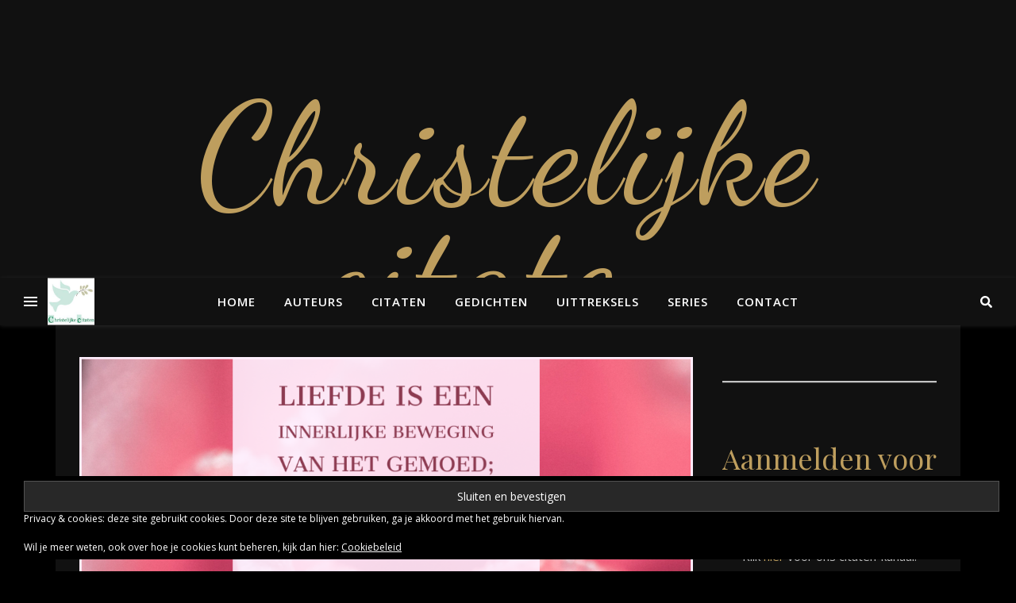

--- FILE ---
content_type: text/html; charset=UTF-8
request_url: https://christelijke-citaten.nl/god-oprecht-liefhebben/
body_size: 16700
content:
<!DOCTYPE html>
<html lang="nl-NL">
<head>
	<meta charset="UTF-8">
	<meta name="viewport" content="width=device-width, initial-scale=1.0, maximum-scale=1.0, user-scalable=no" />

	<title>God oprecht liefhebben &#8211; Christelijke citaten</title>
<meta name='robots' content='max-image-preview:large' />
	<style>img:is([sizes="auto" i], [sizes^="auto," i]) { contain-intrinsic-size: 3000px 1500px }</style>
	<link rel='dns-prefetch' href='//stats.wp.com' />
<link rel='dns-prefetch' href='//fonts.googleapis.com' />
<link rel='dns-prefetch' href='//v0.wordpress.com' />
<link rel="alternate" type="application/rss+xml" title="Christelijke citaten &raquo; feed" href="https://christelijke-citaten.nl/feed/" />
<link rel="alternate" type="application/rss+xml" title="Christelijke citaten &raquo; reacties feed" href="https://christelijke-citaten.nl/comments/feed/" />
<link rel="alternate" type="application/rss+xml" title="Christelijke citaten &raquo; God oprecht liefhebben reacties feed" href="https://christelijke-citaten.nl/god-oprecht-liefhebben/feed/" />
<script type="text/javascript">
/* <![CDATA[ */
window._wpemojiSettings = {"baseUrl":"https:\/\/s.w.org\/images\/core\/emoji\/16.0.1\/72x72\/","ext":".png","svgUrl":"https:\/\/s.w.org\/images\/core\/emoji\/16.0.1\/svg\/","svgExt":".svg","source":{"concatemoji":"https:\/\/christelijke-citaten.nl\/wp-includes\/js\/wp-emoji-release.min.js?ver=6.8.3"}};
/*! This file is auto-generated */
!function(s,n){var o,i,e;function c(e){try{var t={supportTests:e,timestamp:(new Date).valueOf()};sessionStorage.setItem(o,JSON.stringify(t))}catch(e){}}function p(e,t,n){e.clearRect(0,0,e.canvas.width,e.canvas.height),e.fillText(t,0,0);var t=new Uint32Array(e.getImageData(0,0,e.canvas.width,e.canvas.height).data),a=(e.clearRect(0,0,e.canvas.width,e.canvas.height),e.fillText(n,0,0),new Uint32Array(e.getImageData(0,0,e.canvas.width,e.canvas.height).data));return t.every(function(e,t){return e===a[t]})}function u(e,t){e.clearRect(0,0,e.canvas.width,e.canvas.height),e.fillText(t,0,0);for(var n=e.getImageData(16,16,1,1),a=0;a<n.data.length;a++)if(0!==n.data[a])return!1;return!0}function f(e,t,n,a){switch(t){case"flag":return n(e,"\ud83c\udff3\ufe0f\u200d\u26a7\ufe0f","\ud83c\udff3\ufe0f\u200b\u26a7\ufe0f")?!1:!n(e,"\ud83c\udde8\ud83c\uddf6","\ud83c\udde8\u200b\ud83c\uddf6")&&!n(e,"\ud83c\udff4\udb40\udc67\udb40\udc62\udb40\udc65\udb40\udc6e\udb40\udc67\udb40\udc7f","\ud83c\udff4\u200b\udb40\udc67\u200b\udb40\udc62\u200b\udb40\udc65\u200b\udb40\udc6e\u200b\udb40\udc67\u200b\udb40\udc7f");case"emoji":return!a(e,"\ud83e\udedf")}return!1}function g(e,t,n,a){var r="undefined"!=typeof WorkerGlobalScope&&self instanceof WorkerGlobalScope?new OffscreenCanvas(300,150):s.createElement("canvas"),o=r.getContext("2d",{willReadFrequently:!0}),i=(o.textBaseline="top",o.font="600 32px Arial",{});return e.forEach(function(e){i[e]=t(o,e,n,a)}),i}function t(e){var t=s.createElement("script");t.src=e,t.defer=!0,s.head.appendChild(t)}"undefined"!=typeof Promise&&(o="wpEmojiSettingsSupports",i=["flag","emoji"],n.supports={everything:!0,everythingExceptFlag:!0},e=new Promise(function(e){s.addEventListener("DOMContentLoaded",e,{once:!0})}),new Promise(function(t){var n=function(){try{var e=JSON.parse(sessionStorage.getItem(o));if("object"==typeof e&&"number"==typeof e.timestamp&&(new Date).valueOf()<e.timestamp+604800&&"object"==typeof e.supportTests)return e.supportTests}catch(e){}return null}();if(!n){if("undefined"!=typeof Worker&&"undefined"!=typeof OffscreenCanvas&&"undefined"!=typeof URL&&URL.createObjectURL&&"undefined"!=typeof Blob)try{var e="postMessage("+g.toString()+"("+[JSON.stringify(i),f.toString(),p.toString(),u.toString()].join(",")+"));",a=new Blob([e],{type:"text/javascript"}),r=new Worker(URL.createObjectURL(a),{name:"wpTestEmojiSupports"});return void(r.onmessage=function(e){c(n=e.data),r.terminate(),t(n)})}catch(e){}c(n=g(i,f,p,u))}t(n)}).then(function(e){for(var t in e)n.supports[t]=e[t],n.supports.everything=n.supports.everything&&n.supports[t],"flag"!==t&&(n.supports.everythingExceptFlag=n.supports.everythingExceptFlag&&n.supports[t]);n.supports.everythingExceptFlag=n.supports.everythingExceptFlag&&!n.supports.flag,n.DOMReady=!1,n.readyCallback=function(){n.DOMReady=!0}}).then(function(){return e}).then(function(){var e;n.supports.everything||(n.readyCallback(),(e=n.source||{}).concatemoji?t(e.concatemoji):e.wpemoji&&e.twemoji&&(t(e.twemoji),t(e.wpemoji)))}))}((window,document),window._wpemojiSettings);
/* ]]> */
</script>
<style id='wp-emoji-styles-inline-css' type='text/css'>

	img.wp-smiley, img.emoji {
		display: inline !important;
		border: none !important;
		box-shadow: none !important;
		height: 1em !important;
		width: 1em !important;
		margin: 0 0.07em !important;
		vertical-align: -0.1em !important;
		background: none !important;
		padding: 0 !important;
	}
</style>
<link rel='stylesheet' id='wp-block-library-css' href='https://christelijke-citaten.nl/wp-includes/css/dist/block-library/style.min.css?ver=6.8.3' type='text/css' media='all' />
<style id='classic-theme-styles-inline-css' type='text/css'>
/*! This file is auto-generated */
.wp-block-button__link{color:#fff;background-color:#32373c;border-radius:9999px;box-shadow:none;text-decoration:none;padding:calc(.667em + 2px) calc(1.333em + 2px);font-size:1.125em}.wp-block-file__button{background:#32373c;color:#fff;text-decoration:none}
</style>
<link rel='stylesheet' id='mediaelement-css' href='https://christelijke-citaten.nl/wp-includes/js/mediaelement/mediaelementplayer-legacy.min.css?ver=4.2.17' type='text/css' media='all' />
<link rel='stylesheet' id='wp-mediaelement-css' href='https://christelijke-citaten.nl/wp-includes/js/mediaelement/wp-mediaelement.min.css?ver=6.8.3' type='text/css' media='all' />
<style id='jetpack-sharing-buttons-style-inline-css' type='text/css'>
.jetpack-sharing-buttons__services-list{display:flex;flex-direction:row;flex-wrap:wrap;gap:0;list-style-type:none;margin:5px;padding:0}.jetpack-sharing-buttons__services-list.has-small-icon-size{font-size:12px}.jetpack-sharing-buttons__services-list.has-normal-icon-size{font-size:16px}.jetpack-sharing-buttons__services-list.has-large-icon-size{font-size:24px}.jetpack-sharing-buttons__services-list.has-huge-icon-size{font-size:36px}@media print{.jetpack-sharing-buttons__services-list{display:none!important}}.editor-styles-wrapper .wp-block-jetpack-sharing-buttons{gap:0;padding-inline-start:0}ul.jetpack-sharing-buttons__services-list.has-background{padding:1.25em 2.375em}
</style>
<style id='global-styles-inline-css' type='text/css'>
:root{--wp--preset--aspect-ratio--square: 1;--wp--preset--aspect-ratio--4-3: 4/3;--wp--preset--aspect-ratio--3-4: 3/4;--wp--preset--aspect-ratio--3-2: 3/2;--wp--preset--aspect-ratio--2-3: 2/3;--wp--preset--aspect-ratio--16-9: 16/9;--wp--preset--aspect-ratio--9-16: 9/16;--wp--preset--color--black: #000000;--wp--preset--color--cyan-bluish-gray: #abb8c3;--wp--preset--color--white: #ffffff;--wp--preset--color--pale-pink: #f78da7;--wp--preset--color--vivid-red: #cf2e2e;--wp--preset--color--luminous-vivid-orange: #ff6900;--wp--preset--color--luminous-vivid-amber: #fcb900;--wp--preset--color--light-green-cyan: #7bdcb5;--wp--preset--color--vivid-green-cyan: #00d084;--wp--preset--color--pale-cyan-blue: #8ed1fc;--wp--preset--color--vivid-cyan-blue: #0693e3;--wp--preset--color--vivid-purple: #9b51e0;--wp--preset--gradient--vivid-cyan-blue-to-vivid-purple: linear-gradient(135deg,rgba(6,147,227,1) 0%,rgb(155,81,224) 100%);--wp--preset--gradient--light-green-cyan-to-vivid-green-cyan: linear-gradient(135deg,rgb(122,220,180) 0%,rgb(0,208,130) 100%);--wp--preset--gradient--luminous-vivid-amber-to-luminous-vivid-orange: linear-gradient(135deg,rgba(252,185,0,1) 0%,rgba(255,105,0,1) 100%);--wp--preset--gradient--luminous-vivid-orange-to-vivid-red: linear-gradient(135deg,rgba(255,105,0,1) 0%,rgb(207,46,46) 100%);--wp--preset--gradient--very-light-gray-to-cyan-bluish-gray: linear-gradient(135deg,rgb(238,238,238) 0%,rgb(169,184,195) 100%);--wp--preset--gradient--cool-to-warm-spectrum: linear-gradient(135deg,rgb(74,234,220) 0%,rgb(151,120,209) 20%,rgb(207,42,186) 40%,rgb(238,44,130) 60%,rgb(251,105,98) 80%,rgb(254,248,76) 100%);--wp--preset--gradient--blush-light-purple: linear-gradient(135deg,rgb(255,206,236) 0%,rgb(152,150,240) 100%);--wp--preset--gradient--blush-bordeaux: linear-gradient(135deg,rgb(254,205,165) 0%,rgb(254,45,45) 50%,rgb(107,0,62) 100%);--wp--preset--gradient--luminous-dusk: linear-gradient(135deg,rgb(255,203,112) 0%,rgb(199,81,192) 50%,rgb(65,88,208) 100%);--wp--preset--gradient--pale-ocean: linear-gradient(135deg,rgb(255,245,203) 0%,rgb(182,227,212) 50%,rgb(51,167,181) 100%);--wp--preset--gradient--electric-grass: linear-gradient(135deg,rgb(202,248,128) 0%,rgb(113,206,126) 100%);--wp--preset--gradient--midnight: linear-gradient(135deg,rgb(2,3,129) 0%,rgb(40,116,252) 100%);--wp--preset--font-size--small: 13px;--wp--preset--font-size--medium: 20px;--wp--preset--font-size--large: 36px;--wp--preset--font-size--x-large: 42px;--wp--preset--spacing--20: 0.44rem;--wp--preset--spacing--30: 0.67rem;--wp--preset--spacing--40: 1rem;--wp--preset--spacing--50: 1.5rem;--wp--preset--spacing--60: 2.25rem;--wp--preset--spacing--70: 3.38rem;--wp--preset--spacing--80: 5.06rem;--wp--preset--shadow--natural: 6px 6px 9px rgba(0, 0, 0, 0.2);--wp--preset--shadow--deep: 12px 12px 50px rgba(0, 0, 0, 0.4);--wp--preset--shadow--sharp: 6px 6px 0px rgba(0, 0, 0, 0.2);--wp--preset--shadow--outlined: 6px 6px 0px -3px rgba(255, 255, 255, 1), 6px 6px rgba(0, 0, 0, 1);--wp--preset--shadow--crisp: 6px 6px 0px rgba(0, 0, 0, 1);}:where(.is-layout-flex){gap: 0.5em;}:where(.is-layout-grid){gap: 0.5em;}body .is-layout-flex{display: flex;}.is-layout-flex{flex-wrap: wrap;align-items: center;}.is-layout-flex > :is(*, div){margin: 0;}body .is-layout-grid{display: grid;}.is-layout-grid > :is(*, div){margin: 0;}:where(.wp-block-columns.is-layout-flex){gap: 2em;}:where(.wp-block-columns.is-layout-grid){gap: 2em;}:where(.wp-block-post-template.is-layout-flex){gap: 1.25em;}:where(.wp-block-post-template.is-layout-grid){gap: 1.25em;}.has-black-color{color: var(--wp--preset--color--black) !important;}.has-cyan-bluish-gray-color{color: var(--wp--preset--color--cyan-bluish-gray) !important;}.has-white-color{color: var(--wp--preset--color--white) !important;}.has-pale-pink-color{color: var(--wp--preset--color--pale-pink) !important;}.has-vivid-red-color{color: var(--wp--preset--color--vivid-red) !important;}.has-luminous-vivid-orange-color{color: var(--wp--preset--color--luminous-vivid-orange) !important;}.has-luminous-vivid-amber-color{color: var(--wp--preset--color--luminous-vivid-amber) !important;}.has-light-green-cyan-color{color: var(--wp--preset--color--light-green-cyan) !important;}.has-vivid-green-cyan-color{color: var(--wp--preset--color--vivid-green-cyan) !important;}.has-pale-cyan-blue-color{color: var(--wp--preset--color--pale-cyan-blue) !important;}.has-vivid-cyan-blue-color{color: var(--wp--preset--color--vivid-cyan-blue) !important;}.has-vivid-purple-color{color: var(--wp--preset--color--vivid-purple) !important;}.has-black-background-color{background-color: var(--wp--preset--color--black) !important;}.has-cyan-bluish-gray-background-color{background-color: var(--wp--preset--color--cyan-bluish-gray) !important;}.has-white-background-color{background-color: var(--wp--preset--color--white) !important;}.has-pale-pink-background-color{background-color: var(--wp--preset--color--pale-pink) !important;}.has-vivid-red-background-color{background-color: var(--wp--preset--color--vivid-red) !important;}.has-luminous-vivid-orange-background-color{background-color: var(--wp--preset--color--luminous-vivid-orange) !important;}.has-luminous-vivid-amber-background-color{background-color: var(--wp--preset--color--luminous-vivid-amber) !important;}.has-light-green-cyan-background-color{background-color: var(--wp--preset--color--light-green-cyan) !important;}.has-vivid-green-cyan-background-color{background-color: var(--wp--preset--color--vivid-green-cyan) !important;}.has-pale-cyan-blue-background-color{background-color: var(--wp--preset--color--pale-cyan-blue) !important;}.has-vivid-cyan-blue-background-color{background-color: var(--wp--preset--color--vivid-cyan-blue) !important;}.has-vivid-purple-background-color{background-color: var(--wp--preset--color--vivid-purple) !important;}.has-black-border-color{border-color: var(--wp--preset--color--black) !important;}.has-cyan-bluish-gray-border-color{border-color: var(--wp--preset--color--cyan-bluish-gray) !important;}.has-white-border-color{border-color: var(--wp--preset--color--white) !important;}.has-pale-pink-border-color{border-color: var(--wp--preset--color--pale-pink) !important;}.has-vivid-red-border-color{border-color: var(--wp--preset--color--vivid-red) !important;}.has-luminous-vivid-orange-border-color{border-color: var(--wp--preset--color--luminous-vivid-orange) !important;}.has-luminous-vivid-amber-border-color{border-color: var(--wp--preset--color--luminous-vivid-amber) !important;}.has-light-green-cyan-border-color{border-color: var(--wp--preset--color--light-green-cyan) !important;}.has-vivid-green-cyan-border-color{border-color: var(--wp--preset--color--vivid-green-cyan) !important;}.has-pale-cyan-blue-border-color{border-color: var(--wp--preset--color--pale-cyan-blue) !important;}.has-vivid-cyan-blue-border-color{border-color: var(--wp--preset--color--vivid-cyan-blue) !important;}.has-vivid-purple-border-color{border-color: var(--wp--preset--color--vivid-purple) !important;}.has-vivid-cyan-blue-to-vivid-purple-gradient-background{background: var(--wp--preset--gradient--vivid-cyan-blue-to-vivid-purple) !important;}.has-light-green-cyan-to-vivid-green-cyan-gradient-background{background: var(--wp--preset--gradient--light-green-cyan-to-vivid-green-cyan) !important;}.has-luminous-vivid-amber-to-luminous-vivid-orange-gradient-background{background: var(--wp--preset--gradient--luminous-vivid-amber-to-luminous-vivid-orange) !important;}.has-luminous-vivid-orange-to-vivid-red-gradient-background{background: var(--wp--preset--gradient--luminous-vivid-orange-to-vivid-red) !important;}.has-very-light-gray-to-cyan-bluish-gray-gradient-background{background: var(--wp--preset--gradient--very-light-gray-to-cyan-bluish-gray) !important;}.has-cool-to-warm-spectrum-gradient-background{background: var(--wp--preset--gradient--cool-to-warm-spectrum) !important;}.has-blush-light-purple-gradient-background{background: var(--wp--preset--gradient--blush-light-purple) !important;}.has-blush-bordeaux-gradient-background{background: var(--wp--preset--gradient--blush-bordeaux) !important;}.has-luminous-dusk-gradient-background{background: var(--wp--preset--gradient--luminous-dusk) !important;}.has-pale-ocean-gradient-background{background: var(--wp--preset--gradient--pale-ocean) !important;}.has-electric-grass-gradient-background{background: var(--wp--preset--gradient--electric-grass) !important;}.has-midnight-gradient-background{background: var(--wp--preset--gradient--midnight) !important;}.has-small-font-size{font-size: var(--wp--preset--font-size--small) !important;}.has-medium-font-size{font-size: var(--wp--preset--font-size--medium) !important;}.has-large-font-size{font-size: var(--wp--preset--font-size--large) !important;}.has-x-large-font-size{font-size: var(--wp--preset--font-size--x-large) !important;}
:where(.wp-block-post-template.is-layout-flex){gap: 1.25em;}:where(.wp-block-post-template.is-layout-grid){gap: 1.25em;}
:where(.wp-block-columns.is-layout-flex){gap: 2em;}:where(.wp-block-columns.is-layout-grid){gap: 2em;}
:root :where(.wp-block-pullquote){font-size: 1.5em;line-height: 1.6;}
</style>
<link rel='stylesheet' id='ashe-style-css' href='https://christelijke-citaten.nl/wp-content/themes/ashe-pro-premium/style.css?ver=3.5.9' type='text/css' media='all' />
<link rel='stylesheet' id='ashe-responsive-css' href='https://christelijke-citaten.nl/wp-content/themes/ashe-pro-premium/assets/css/responsive.css?ver=3.5.9' type='text/css' media='all' />
<link rel='stylesheet' id='fontello-css' href='https://christelijke-citaten.nl/wp-content/themes/ashe-pro-premium/assets/css/fontello.css?ver=3.5.4' type='text/css' media='all' />
<link rel='stylesheet' id='slick-css' href='https://christelijke-citaten.nl/wp-content/themes/ashe-pro-premium/assets/css/slick.css?ver=6.8.3' type='text/css' media='all' />
<link rel='stylesheet' id='scrollbar-css' href='https://christelijke-citaten.nl/wp-content/themes/ashe-pro-premium/assets/css/perfect-scrollbar.css?ver=6.8.3' type='text/css' media='all' />
<link rel='stylesheet' id='ashe_enqueue_Dancing_Script-css' href='https://fonts.googleapis.com/css?family=Dancing+Script%3A100%2C200%2C300%2C400%2C500%2C600%2C700%2C800%2C900&#038;ver=1.0.0' type='text/css' media='all' />
<link rel='stylesheet' id='ashe_enqueue_Open_Sans-css' href='https://fonts.googleapis.com/css?family=Open+Sans%3A100%2C200%2C300%2C400%2C500%2C600%2C700%2C800%2C900&#038;ver=1.0.0' type='text/css' media='all' />
<link rel='stylesheet' id='ashe_enqueue_Playfair_Display-css' href='https://fonts.googleapis.com/css?family=Playfair+Display%3A100%2C200%2C300%2C400%2C500%2C600%2C700%2C800%2C900&#038;ver=1.0.0' type='text/css' media='all' />
<link rel='stylesheet' id='sharedaddy-css' href='https://christelijke-citaten.nl/wp-content/plugins/jetpack/modules/sharedaddy/sharing.css?ver=15.2' type='text/css' media='all' />
<link rel='stylesheet' id='social-logos-css' href='https://christelijke-citaten.nl/wp-content/plugins/jetpack/_inc/social-logos/social-logos.min.css?ver=15.2' type='text/css' media='all' />
<script type="text/javascript" src="https://christelijke-citaten.nl/wp-includes/js/jquery/jquery.min.js?ver=3.7.1" id="jquery-core-js"></script>
<script type="text/javascript" src="https://christelijke-citaten.nl/wp-includes/js/jquery/jquery-migrate.min.js?ver=3.4.1" id="jquery-migrate-js"></script>
<link rel="https://api.w.org/" href="https://christelijke-citaten.nl/wp-json/" /><link rel="alternate" title="JSON" type="application/json" href="https://christelijke-citaten.nl/wp-json/wp/v2/posts/10562" /><link rel="EditURI" type="application/rsd+xml" title="RSD" href="https://christelijke-citaten.nl/xmlrpc.php?rsd" />
<meta name="generator" content="WordPress 6.8.3" />
<link rel="canonical" href="https://christelijke-citaten.nl/god-oprecht-liefhebben/" />
<link rel='shortlink' href='https://wp.me/p8lIwl-2Km' />
<link rel="alternate" title="oEmbed (JSON)" type="application/json+oembed" href="https://christelijke-citaten.nl/wp-json/oembed/1.0/embed?url=https%3A%2F%2Fchristelijke-citaten.nl%2Fgod-oprecht-liefhebben%2F" />
<link rel="alternate" title="oEmbed (XML)" type="text/xml+oembed" href="https://christelijke-citaten.nl/wp-json/oembed/1.0/embed?url=https%3A%2F%2Fchristelijke-citaten.nl%2Fgod-oprecht-liefhebben%2F&#038;format=xml" />
	<style>img#wpstats{display:none}</style>
		<meta property="og:image" content="https://christelijke-citaten.nl/wp-content/uploads/2021/01/38A17F23-8376-4BF3-8D3E-341FE7E07E63-700x700.png"/><meta property="og:image:width" content="700"/><meta property="og:image:height" content="700"/><meta property="og:title" content="God oprecht liefhebben"/><meta property="og:description" content="Liefde is een innerlijke beweging van het gemoed; wie God oprecht liefheeft, geeft Hem eerst zijn hart. Petrus Wittewrongel (1609 &#8211; 1662)" /><meta property="og:url" content="https://christelijke-citaten.nl/god-oprecht-liefhebben/"/><meta property="og:type" content="website"><meta property="og:locale" content="nl_nl" /><meta property="og:site_name" content="Christelijke citaten"/><style id="ashe_dynamic_css">#top-bar,#top-menu .sub-menu {background-color: #000000;}#top-bar a {color: #ffffff;}#top-menu .sub-menu,#top-menu .sub-menu a {border-color: rgba(255,255,255, 0.05);}#top-bar a:hover,#top-bar li.current-menu-item > a,#top-bar li.current-menu-ancestor > a,#top-bar .sub-menu li.current-menu-item > a,#top-bar .sub-menu li.current-menu-ancestor> a {color: #be9e5e;}.header-logo a,.site-description {color: #be9e5e;}.entry-header {background-color: #111111;}#main-nav,#main-menu .sub-menu,#main-nav #s {background-color: #111111;}#main-nav a,#main-nav .svg-inline--fa,#main-nav #s,.instagram-title h2 {color: #ffffff;}.main-nav-sidebar span,.mobile-menu-btn span {background-color: #ffffff;}#main-nav {box-shadow: 0px 1px 5px rgba(255,255,255, 0.1);}#main-menu .sub-menu,#main-menu .sub-menu a {border-color: rgba(255,255,255, 0.05);}#main-nav #s::-webkit-input-placeholder { /* Chrome/Opera/Safari */color: rgba(255,255,255, 0.7);}#main-nav #s::-moz-placeholder { /* Firefox 19+ */color: rgba(255,255,255, 0.7);}#main-nav #s:-ms-input-placeholder { /* IE 10+ */color: rgba(255,255,255, 0.7);}#main-nav #s:-moz-placeholder { /* Firefox 18- */color: rgba(255,255,255, 0.7);}#main-nav a:hover,#main-nav .svg-inline--fa:hover,#main-nav li.current-menu-item > a,#main-nav li.current-menu-ancestor > a,#main-nav .sub-menu li.current-menu-item > a,#main-nav .sub-menu li.current-menu-ancestor> a {color: #be9e5e;}.main-nav-sidebar:hover span,.mobile-menu-btn:hover span {background-color: #be9e5e;}/* Background */.sidebar-alt,.main-content,.featured-slider-area,#featured-links,.page-content select,.page-content input,.page-content textarea {background-color: #111111;}.page-content #featured-links h6,.instagram-title h2 {background-color: rgba(17,17,17, 0.85);}.ashe_promo_box_widget h6 {background-color: #111111;}.ashe_promo_box_widget .promo-box:after{border-color: #111111;}/* Text */.page-content,.page-content select,.page-content input,.page-content textarea,.page-content .post-author a,.page-content .ashe-widget a,.page-content .comment-author,.page-content #featured-links h6,.ashe_promo_box_widget h6 {color: #c4c4c4;}/* Title */.page-content h1,.page-content h2,.page-content h3,.page-content h4,.page-content h5,.page-content h6,.page-content .post-title a,.page-content .author-description h4 a,.page-content .related-posts h4 a,.page-content .blog-pagination .previous-page a,.page-content .blog-pagination .next-page a,blockquote,.page-content .post-share a {color: #be9e5e;}.sidebar-alt-close-btn span {background-color: #be9e5e;}.page-content .post-title a:hover {color: rgba(190,158,94, 0.75);}/* Meta */.page-content .post-date,.page-content .post-comments,.page-content .meta-sep,.page-content .post-author,.page-content [data-layout*="list"] .post-author a,.page-content .related-post-date,.page-content .comment-meta a,.page-content .author-share a,.page-content .post-tags a,.page-content .tagcloud a,.widget_categories li,.widget_archive li,.ashe-subscribe-text p,.rpwwt-post-author,.rpwwt-post-categories,.rpwwt-post-date,.rpwwt-post-comments-number {color: #9e9e9e;}.page-content input::-webkit-input-placeholder { /* Chrome/Opera/Safari */color: #9e9e9e;}.page-content input::-moz-placeholder { /* Firefox 19+ */color: #9e9e9e;}.page-content input:-ms-input-placeholder { /* IE 10+ */color: #9e9e9e;}.page-content input:-moz-placeholder { /* Firefox 18- */color: #9e9e9e;}/* Accent */.page-content a,.post-categories,#page-wrap .ashe-widget.widget_text a,#page-wrap .ashe-widget.ashe_author_widget a {color: #be9e5e;}/* Disable TMP.page-content .elementor a,.page-content .elementor a:hover {color: inherit;}*/.ps-container > .ps-scrollbar-y-rail > .ps-scrollbar-y {background: #be9e5e;}.page-content a:hover {color: rgba(190,158,94, 0.8);}blockquote {border-color: #be9e5e;}.slide-caption {color: #ffffff;background: #be9e5e;}/* Selection */::-moz-selection {color: #ffffff;background: #be9e5e;}::selection {color: #ffffff;background: #be9e5e;}.page-content .wprm-rating-star svg polygon {stroke: #be9e5e;}.page-content .wprm-rating-star-full svg polygon,.page-content .wprm-comment-rating svg path,.page-content .comment-form-wprm-rating svg path{fill: #be9e5e;}/* Border */.page-content .post-footer,[data-layout*="list"] .blog-grid > li,.page-content .author-description,.page-content .related-posts,.page-content .entry-comments,.page-content .ashe-widget li,.page-content #wp-calendar,.page-content #wp-calendar caption,.page-content #wp-calendar tbody td,.page-content .widget_nav_menu li a,.page-content .widget_pages li a,.page-content .tagcloud a,.page-content select,.page-content input,.page-content textarea,.widget-title h2:before,.widget-title h2:after,.post-tags a,.gallery-caption,.wp-caption-text,table tr,table th,table td,pre,.page-content .wprm-recipe-instruction {border-color: #383838;}.page-content .wprm-recipe {box-shadow: 0 0 3px 1px #383838;}hr {background-color: #383838;}.wprm-recipe-details-container,.wprm-recipe-notes-container p {background-color: rgba(56,56,56, 0.4);}/* Buttons */.widget_search .svg-fa-wrap,.widget_search #searchsubmit,.single-navigation i,.page-content input.submit,.page-content .blog-pagination.numeric a,.page-content .blog-pagination.load-more a,.page-content .mc4wp-form-fields input[type="submit"],.page-content .widget_wysija input[type="submit"],.page-content .post-password-form input[type="submit"],.page-content .wpcf7 [type="submit"],.page-content .wprm-recipe-print,.page-content .wprm-jump-to-recipe-shortcode,.page-content .wprm-print-recipe-shortcode {color: #c4c4c4;background-color: #333333;}.single-navigation i:hover,.page-content input.submit:hover,.ashe-boxed-style .page-content input.submit:hover,.page-content .blog-pagination.numeric a:hover,.ashe-boxed-style .page-content .blog-pagination.numeric a:hover,.page-content .blog-pagination.numeric span,.page-content .blog-pagination.load-more a:hover,.ashe-boxed-style .page-content .blog-pagination.load-more a:hover,.page-content .mc4wp-form-fields input[type="submit"]:hover,.page-content .widget_wysija input[type="submit"]:hover,.page-content .post-password-form input[type="submit"]:hover,.page-content .wpcf7 [type="submit"]:hover,.page-content .wprm-recipe-print:hover,.page-content .wprm-jump-to-recipe-shortcode:hover,.page-content .wprm-print-recipe-shortcode:hover {color: #ffffff;background-color: #be9e5e;}/* Image Overlay */.image-overlay,#infscr-loading,.page-content h4.image-overlay,.image-overlay a,.post-slider .prev-arrow,.post-slider .next-arrow,.header-slider-prev-arrow,.header-slider-next-arrow,.page-content .image-overlay a,#featured-slider .slick-arrow,#featured-slider .slider-dots,.header-slider-dots {color: #ffffff;}.image-overlay,#infscr-loading,.page-content h4.image-overlay {background-color: rgba(0,0,0, 0.3);}/* Background */#page-footer,#page-footer select,#page-footer input,#page-footer textarea {background-color: #111111;}/* Text */#page-footer,#page-footer a,#page-footer select,#page-footer input,#page-footer textarea {color: #c4c4c4;}/* Title */#page-footer h1,#page-footer h2,#page-footer h3,#page-footer h4,#page-footer h5,#page-footer h6 {color: #ffffff;}/* Accent */#page-footer a:hover {color: #be9e5e;}/* Border */#page-footer a,#page-footer .ashe-widget li,#page-footer #wp-calendar,#page-footer #wp-calendar caption,#page-footer #wp-calendar th,#page-footer #wp-calendar td,#page-footer .widget_nav_menu li a,#page-footer select,#page-footer input,#page-footer textarea,#page-footer .widget-title h2:before,#page-footer .widget-title h2:after,.footer-widgets,.category-description {border-color: #383838;}#page-footer hr {background-color: #383838;}.ashe-preloader-wrap {background-color: #333333;}@media screen and ( max-width: 768px ) {.mini-logo a {max-width: 60px !important;} }@media screen and ( max-width: 768px ) {.featured-slider-area {display: none;}}@media screen and ( max-width: 768px ) {#featured-links {display: none;}}@media screen and ( max-width: 640px ) {.related-posts {display: none;}}.header-logo a {font-family: 'Dancing Script';font-size: 180px;line-height: 150px;letter-spacing: 5px;font-weight: 400;}.site-description {font-family: 'Dancing Script';}.header-logo .site-description {font-size: 19px;}#top-menu li a {font-family: 'Open Sans';font-size: 13px;line-height: 50px;letter-spacing: 0.8px;font-weight: 600;}.top-bar-socials a {font-size: 13px;line-height: 50px;}#top-bar .mobile-menu-btn {line-height: 50px;}#top-menu .sub-menu > li > a {font-size: 11px;line-height: 3.7;letter-spacing: 0.8px;}@media screen and ( max-width: 979px ) {.top-bar-socials {float: none !important;}.top-bar-socials a {line-height: 40px !important;}}#main-menu li a,.mobile-menu-btn a {font-family: 'Open Sans';font-size: 15px;line-height: 60px;letter-spacing: 1px;font-weight: 600;}#mobile-menu li {font-family: 'Open Sans';font-size: 15px;line-height: 3.4;letter-spacing: 1px;font-weight: 600;}.main-nav-search,#main-nav #s,.dark-mode-switcher,.main-nav-socials-trigger {font-size: 15px;line-height: 60px;}#main-nav #s {line-height: 61px;}#main-menu li.menu-item-has-children>a:after {font-size: 15px;}#main-nav {min-height:60px;}.main-nav-sidebar,.mini-logo {height:60px;}#main-menu .sub-menu > li > a,#mobile-menu .sub-menu > li {font-size: 12px;line-height: 3.8;letter-spacing: 0.8px;}.mobile-menu-btn {font-size: 18px;line-height: 60px;}.main-nav-socials a {font-size: 14px;line-height: 60px;}#top-menu li a,#main-menu li a,#mobile-menu li,.mobile-menu-btn a {text-transform: uppercase;}.post-meta,#wp-calendar thead th,#wp-calendar caption,h1,h2,h3,h4,h5,h6,blockquote p,#reply-title,#reply-title a {font-family: 'Playfair Display';}/* font size 40px */h1 {font-size: 40px;}/* font size 36px */h2 {font-size: 36px;}/* font size 30px */h3 {font-size: 30px;}/* font size 24px */h4 {font-size: 24px;}/* font size 22px */h5,.page-content .wprm-recipe-name,.page-content .wprm-recipe-header {font-size: 22px;}/* font size 20px */h6 {font-size: 20px;}/* font size 19px */blockquote p {font-size: 19px;}/* font size 18px */.related-posts h4 a {font-size: 18px;}/* font size 16px */.author-description h4,.category-description h4,#reply-title,#reply-title a,.comment-title,.widget-title h2,.ashe_author_widget h3 {font-size: 16px;}.post-title,.page-title {line-height: 44px;}/* letter spacing 0.5px */.slider-title,.post-title,.page-title,.related-posts h4 a {letter-spacing: 0.5px;}/* letter spacing 1.5px */.widget-title h2,.author-description h4,.category-description h4,.comment-title,#reply-title,#reply-title a,.ashe_author_widget h3 {letter-spacing: 1.5px;}/* letter spacing 2px */.related-posts h3 {letter-spacing: 2px;}/* font weight */h1,h2,h3,h4,h5,h6 {font-weight: 400;}h1,h2,h3,h4,h5,h6 {font-style: normal;}h1,h2,h3,h4,h5,h6 {text-transform: none;}body,.page-404 h2,#featured-links h6,.ashe_promo_box_widget h6,.comment-author,.related-posts h3,.instagram-title h2,input,textarea,select,.no-result-found h1,.ashe-subscribe-text h4,.widget_wysija_cont .updated,.widget_wysija_cont .error,.widget_wysija_cont .xdetailed-errors {font-family: 'Open Sans';}body,.page-404 h2,.no-result-found h1 {font-weight: 400;}body,.comment-author {font-size: 15px;}body p,.post-content,.post-content li,.comment-text li {line-height: 25px;}/* letter spacing 0 */body p,.post-content,.comment-author,.widget_recent_comments li,.widget_meta li,.widget_recent_comments li,.widget_pages > ul > li,.widget_archive li,.widget_categories > ul > li,.widget_recent_entries ul li,.widget_nav_menu li,.related-post-date,.post-media .image-overlay a,.post-meta,.rpwwt-post-title {letter-spacing: 0px;}/* letter spacing 0.5 + */.post-author,.post-media .image-overlay span,blockquote p {letter-spacing: 0.5px;}/* letter spacing 1 + */#main-nav #searchform input,#featured-links h6,.ashe_promo_box_widget h6,.instagram-title h2,.ashe-subscribe-text h4,.page-404 p,#wp-calendar caption {letter-spacing: 1px;}/* letter spacing 2 + */.comments-area #submit,.tagcloud a,.mc4wp-form-fields input[type='submit'],.widget_wysija input[type='submit'],.slider-read-more a,.post-categories a,.read-more a,.no-result-found h1,.blog-pagination a,.blog-pagination span {letter-spacing: 2px;}/* font size 18px */.post-media .image-overlay p,.post-media .image-overlay a {font-size: 18px;}/* font size 16px */.ashe_social_widget .social-icons a {font-size: 16px;}/* font size 14px */.post-author,.post-share,.related-posts h3,input,textarea,select,.comment-reply-link,.wp-caption-text,.author-share a,#featured-links h6,.ashe_promo_box_widget h6,#wp-calendar,.instagram-title h2 {font-size: 14px;}/* font size 13px */.slider-categories,.slider-read-more a,.read-more a,.blog-pagination a,.blog-pagination span,.footer-socials a,.rpwwt-post-author,.rpwwt-post-categories,.rpwwt-post-date,.rpwwt-post-comments-number,.copyright-info,.footer-menu-container {font-size: 13px;}/* font size 12px */.post-categories a,.post-tags a,.widget_recent_entries ul li span,#wp-calendar caption,#wp-calendar tfoot #prev a,#wp-calendar tfoot #next a {font-size: 12px;}/* font size 11px */.related-post-date,.comment-meta,.tagcloud a {font-size: 11px !important;}.boxed-wrapper {max-width: 1140px;}.sidebar-alt {max-width: 340px;left: -340px; padding: 85px 35px 0px;}.sidebar-left,.sidebar-right {width: 307px;}[data-layout*="rsidebar"] .main-container,[data-layout*="lsidebar"] .main-container {float: left;width: calc(100% - 307px);width: -webkit-calc(100% - 307px);}[data-layout*="lrsidebar"] .main-container {width: calc(100% - 614px);width: -webkit-calc(100% - 614px);}[data-layout*="fullwidth"] .main-container {width: 100%;}#top-bar > div,#main-nav > div,#featured-links,.main-content,.page-footer-inner,.featured-slider-area.boxed-wrapper {padding-left: 30px;padding-right: 30px;}@media screen and ( max-width: 1050px ) {.sidebar-left,.sidebar-right {width: 100% !important;padding: 0 !important;}.sidebar-left-wrap,.sidebar-right-wrap,.footer-widgets .ashe-widget {float: none !important;width: 65% !important;margin-left: auto !important;margin-right: auto !important;}.main-container {width: 100% !important;}}@media screen and ( min-width: 640px ) and ( max-width: 980px ) {.blog-grid > li {width: calc((100% - 37px ) / 2) !important;width: -webkit-calc((100% - 37px ) / 2) !important;margin-right: 37px !important;}.blog-grid > li:nth-of-type(2n+2) {margin-right: 0 !important;}}@media screen and ( max-width: 640px ) {.blog-grid > li {width: 100% !important;margin-right: 0 !important;margin-left: 0 !important;}}.ashe-instagram-widget #sb_instagram {max-width: none !important;}.ashe-instagram-widget #sbi_images {display: -webkit-box;display: -ms-flexbox;display: flex;}.ashe-instagram-widget #sbi_images .sbi_photo {height: auto !important;}.ashe-instagram-widget #sbi_images .sbi_photo img {display: block !important;}.ashe-widget #sbi_images .sbi_photo {/*height: auto !important;*/}.ashe-widget #sbi_images .sbi_photo img {display: block !important;}#top-menu {float: right;}.top-bar-socials {float: left;}.entry-header {height: 350px;background-size: cover;}.entry-header-slider div {height: 350px;}.entry-header {background-position: center center;}.header-logo {padding-top: 120px;}.logo-img {max-width: 500px;}.mini-logo a {max-width: 59px;}@media screen and (max-width: 880px) {.logo-img { max-width: 300px;}}#main-nav {text-align: center;}.main-nav-icons.main-nav-socials-mobile {left: 30px;}.main-nav-socials-trigger {position: absolute;top: 0px;left: 30px;}.main-nav-sidebar + .main-nav-socials-trigger {left: 60px;}.mini-logo + .main-nav-socials-trigger {right: 60px;left: auto;}.main-nav-sidebar {position: absolute;top: 0px;left: 30px;z-index: 1;}.main-nav-icons {position: absolute;top: 0px;right: 30px;z-index: 2;}.mini-logo {position: absolute;left: auto;top: 0;}.main-nav-sidebar ~ .mini-logo {margin-left: 30px;}#featured-slider.boxed-wrapper {max-width: 1140px;}.slider-item-bg {height: 540px;}#featured-links .featured-link {margin-top: 20px;}#featured-links .featured-link {margin-right: 20px;}#featured-links .featured-link:nth-of-type(3n) {margin-right: 0;}#featured-links .featured-link {width: calc( (100% - 40px) / 3 - 1px);width: -webkit-calc( (100% - 40px) / 3 - 1px);}.featured-link:nth-child(4) .cv-inner {display: none;}.featured-link:nth-child(5) .cv-inner {display: none;}.featured-link:nth-child(6) .cv-inner {display: none;}.blog-grid > li,.main-container .featured-slider-area {margin-bottom: 30px;}[data-layout*="col2"] .blog-grid > li,[data-layout*="col3"] .blog-grid > li,[data-layout*="col4"] .blog-grid > li {display: inline-block;vertical-align: top;margin-right: 37px;}[data-layout*="col2"] .blog-grid > li:nth-of-type(2n+2),[data-layout*="col3"] .blog-grid > li:nth-of-type(3n+3),[data-layout*="col4"] .blog-grid > li:nth-of-type(4n+4) {margin-right: 0;}[data-layout*="col1"] .blog-grid > li {width: 100%;}[data-layout*="col2"] .blog-grid > li {width: calc((100% - 37px ) / 2 - 1px);width: -webkit-calc((100% - 37px ) / 2 - 1px);}[data-layout*="col3"] .blog-grid > li {width: calc((100% - 2 * 37px ) / 3 - 2px);width: -webkit-calc((100% - 2 * 37px ) / 3 - 2px);}[data-layout*="col4"] .blog-grid > li {width: calc((100% - 3 * 37px ) / 4 - 1px);width: -webkit-calc((100% - 3 * 37px ) / 4 - 1px);}[data-layout*="rsidebar"] .sidebar-right {padding-left: 37px;}[data-layout*="lsidebar"] .sidebar-left {padding-right: 37px;}[data-layout*="lrsidebar"] .sidebar-right {padding-left: 37px;}[data-layout*="lrsidebar"] .sidebar-left {padding-right: 37px;}.blog-grid .post-header,.blog-grid .read-more,[data-layout*="list"] .post-share {text-align: center;}p.has-drop-cap:not(:focus)::first-letter {float: left;margin: 0px 12px 0 0;font-family: 'Playfair Display';font-size: 80px;line-height: 65px;text-align: center;text-transform: uppercase;color: #be9e5e;}@-moz-document url-prefix() {p.has-drop-cap:not(:focus)::first-letter {margin-top: 10px !important;}}.home .post-content > p:first-of-type:first-letter,.blog .post-content > p:first-of-type:first-letter,.archive .post-content > p:first-of-type:first-letter {float: left;margin: 0px 12px 0 0;font-family: 'Playfair Display';font-size: 80px;line-height: 65px;text-align: center;text-transform: uppercase;color: #be9e5e;}@-moz-document url-prefix() {.home .post-content > p:first-of-type:first-letter,.blog .post-content > p:first-of-type:first-letter,.archive .post-content > p:first-of-type:first-letter {margin-top: 10px !important;}}[data-dropcaps*='yes'] .post-content > p:first-of-type:first-letter {float: left;margin: 0px 12px 0 0;font-family: 'Playfair Display';font-size: 80px;line-height: 65px;text-align: center;text-transform: uppercase;color: #be9e5e;}@-moz-document url-prefix() {[data-dropcaps*='yes'] .post-content > p:first-of-type:first-letter {margin-top: 10px !important;}}.read-more {display: none;}body:not(.single) .related-posts h3 {display: none;}.copyright-info {float: right;}.footer-socials {float: left;}.footer-menu-container {float: right;}#footer-menu {float: left;}#footer-menu > li {margin-right: 5px;}.footer-menu-container:after {float: left;margin-right: 5px;}.footer-menu-container:after {display: none;}.cssload-container{width:100%;height:36px;text-align:center}.cssload-speeding-wheel{width:36px;height:36px;margin:0 auto;border:2px solid #ffffff;border-radius:50%;border-left-color:transparent;border-right-color:transparent;animation:cssload-spin 575ms infinite linear;-o-animation:cssload-spin 575ms infinite linear;-ms-animation:cssload-spin 575ms infinite linear;-webkit-animation:cssload-spin 575ms infinite linear;-moz-animation:cssload-spin 575ms infinite linear}@keyframes cssload-spin{100%{transform:rotate(360deg);transform:rotate(360deg)}}@-o-keyframes cssload-spin{100%{-o-transform:rotate(360deg);transform:rotate(360deg)}}@-ms-keyframes cssload-spin{100%{-ms-transform:rotate(360deg);transform:rotate(360deg)}}@-webkit-keyframes cssload-spin{100%{-webkit-transform:rotate(360deg);transform:rotate(360deg)}}@-moz-keyframes cssload-spin{100%{-moz-transform:rotate(360deg);transform:rotate(360deg)}}</style><style type="text/css" id="custom-background-css">
body.custom-background { background-color: #000000; }
</style>
	
<!-- Jetpack Open Graph Tags -->
<meta property="og:type" content="article" />
<meta property="og:title" content="God oprecht liefhebben" />
<meta property="og:url" content="https://christelijke-citaten.nl/god-oprecht-liefhebben/" />
<meta property="og:description" content="Liefde is een innerlijke beweging van het gemoed; wie God oprecht liefheeft, geeft Hem eerst zijn hart. Petrus Wittewrongel (1609 &#8211; 1662)" />
<meta property="article:published_time" content="2021-01-25T05:00:00+00:00" />
<meta property="article:modified_time" content="2021-01-24T20:32:03+00:00" />
<meta property="og:site_name" content="Christelijke citaten" />
<meta property="og:image" content="https://christelijke-citaten.nl/wp-content/uploads/2021/01/38A17F23-8376-4BF3-8D3E-341FE7E07E63.png" />
<meta property="og:image:width" content="1080" />
<meta property="og:image:height" content="1080" />
<meta property="og:image:alt" content="" />
<meta property="og:locale" content="nl_NL" />
<meta name="twitter:site" content="@christelijkecit" />
<meta name="twitter:text:title" content="God oprecht liefhebben" />
<meta name="twitter:image" content="https://christelijke-citaten.nl/wp-content/uploads/2021/01/38A17F23-8376-4BF3-8D3E-341FE7E07E63.png?w=640" />
<meta name="twitter:card" content="summary_large_image" />

<!-- End Jetpack Open Graph Tags -->
<link rel="icon" href="https://christelijke-citaten.nl/wp-content/uploads/2017/01/cropped-13427808_1081800501914869_1166039049642040473_n-32x32.jpg" sizes="32x32" />
<link rel="icon" href="https://christelijke-citaten.nl/wp-content/uploads/2017/01/cropped-13427808_1081800501914869_1166039049642040473_n-192x192.jpg" sizes="192x192" />
<link rel="apple-touch-icon" href="https://christelijke-citaten.nl/wp-content/uploads/2017/01/cropped-13427808_1081800501914869_1166039049642040473_n-180x180.jpg" />
<meta name="msapplication-TileImage" content="https://christelijke-citaten.nl/wp-content/uploads/2017/01/cropped-13427808_1081800501914869_1166039049642040473_n-270x270.jpg" />
		<style type="text/css" id="wp-custom-css">
			.image-overlay{
display: none !important;
}		</style>
		</head>

<body class="wp-singular post-template-default single single-post postid-10562 single-format-standard custom-background wp-embed-responsive wp-theme-ashe-pro-premium">

	<!-- Preloader -->
	
	<!-- Page Wrapper -->
	<div id="page-wrap">

		<!-- Boxed Wrapper -->
		<div id="page-header" >

		
<div class="entry-header" data-bg-type="slider" style="background-image:url();" data-video-mp4="" data-video-webm="">

	<div class="cvr-container">
		<div class="cvr-outer">
			<div class="cvr-inner">

			
			<div class="header-logo">

				
											<a href="https://christelijke-citaten.nl/" class="site-title">Christelijke citaten</a>
					
				
								
				<p class="site-description">Citaten van Christelijke denkers, bedoeld voor meditatie in het dagelijkse leven.</p>
				
			</div>
			
			
			</div>
		</div>
	</div>

	
	<div class="entry-header-slider" data-slick="{&quot;slidesToShow&quot;: 1, &quot;fade&quot;: true}">
			</div>
	
	

		
</div>


<div id="main-nav" class="clear-fix" data-fixed="1" data-mobile-fixed="1">

	<div >

		<!-- Alt Sidebar Icon -->
				<div class="main-nav-sidebar">
			<div>
							<span></span>
				<span></span>
				<span></span>
						</div>
		</div>
		
		<!-- Mini Logo -->
				<div class="mini-logo">
			<a href="https://christelijke-citaten.nl/" title="Christelijke citaten" >
				<img src="https://christelijke-citaten.nl/wp-content/uploads/2017/01/13427808_1081800501914869_1166039049642040473_n.jpg" width="200" height="200" alt="Christelijke citaten">
			</a>
		</div>
		
		<!-- Social Trigger Icon -->
		
		<!-- Icons -->
		<div class="main-nav-icons">

			
			
						<div class="main-nav-search">
				<i class="fa fa-search"></i>
				<i class="fa fa-times"></i>
				<form role="search" method="get" id="searchform" class="clear-fix" action="https://christelijke-citaten.nl/"><input type="search" name="s" id="s" placeholder="Search..." data-placeholder="Type &amp; hit Enter..." value="" /><span class="svg-fa-wrap"><i class="fa fa-search"></i></span><input type="submit" id="searchsubmit" value="st" /></form>			</div>
					</div>

		<nav class="main-menu-container"><ul id="main-menu" class=""><li id="menu-item-766" class="menu-item menu-item-type-custom menu-item-object-custom menu-item-home menu-item-766"><a href="http://christelijke-citaten.nl/">Home</a></li>
<li id="menu-item-7887" class="menu-item menu-item-type-post_type menu-item-object-page menu-item-7887"><a href="https://christelijke-citaten.nl/auteurs/">Auteurs</a></li>
<li id="menu-item-7889" class="menu-item menu-item-type-taxonomy menu-item-object-category current-post-ancestor current-menu-parent current-post-parent menu-item-7889"><a href="https://christelijke-citaten.nl/category/citaten/">Citaten</a></li>
<li id="menu-item-7890" class="menu-item menu-item-type-taxonomy menu-item-object-category menu-item-7890"><a href="https://christelijke-citaten.nl/category/gedichten/">Gedichten</a></li>
<li id="menu-item-11197" class="menu-item menu-item-type-taxonomy menu-item-object-category menu-item-11197"><a href="https://christelijke-citaten.nl/category/uittreksels/">Uittreksels</a></li>
<li id="menu-item-7888" class="menu-item menu-item-type-post_type menu-item-object-page menu-item-home menu-item-7888"><a href="https://christelijke-citaten.nl/series/">Series</a></li>
<li id="menu-item-768" class="menu-item menu-item-type-post_type menu-item-object-page menu-item-768"><a href="https://christelijke-citaten.nl/contact/">Contact</a></li>
</ul></nav>
		<!-- Mobile Menu Button -->
		<span class="mobile-menu-btn">
			<div>
			<i class="fas fa-chevron-down"></i>			</div>
		</span>

	</div>

	<nav class="mobile-menu-container"><ul id="mobile-menu" class=""><li class="menu-item menu-item-type-custom menu-item-object-custom menu-item-home menu-item-766"><a href="http://christelijke-citaten.nl/">Home</a></li>
<li class="menu-item menu-item-type-post_type menu-item-object-page menu-item-7887"><a href="https://christelijke-citaten.nl/auteurs/">Auteurs</a></li>
<li class="menu-item menu-item-type-taxonomy menu-item-object-category current-post-ancestor current-menu-parent current-post-parent menu-item-7889"><a href="https://christelijke-citaten.nl/category/citaten/">Citaten</a></li>
<li class="menu-item menu-item-type-taxonomy menu-item-object-category menu-item-7890"><a href="https://christelijke-citaten.nl/category/gedichten/">Gedichten</a></li>
<li class="menu-item menu-item-type-taxonomy menu-item-object-category menu-item-11197"><a href="https://christelijke-citaten.nl/category/uittreksels/">Uittreksels</a></li>
<li class="menu-item menu-item-type-post_type menu-item-object-page menu-item-home menu-item-7888"><a href="https://christelijke-citaten.nl/series/">Series</a></li>
<li class="menu-item menu-item-type-post_type menu-item-object-page menu-item-768"><a href="https://christelijke-citaten.nl/contact/">Contact</a></li>
 </ul></nav>	
</div><!-- #main-nav -->

		</div><!-- .boxed-wrapper -->

		<!-- Page Content -->
		<div class="page-content">

			
<div class="sidebar-alt-wrap">
	<div class="sidebar-alt-close image-overlay"></div>
	<aside class="sidebar-alt">

		<div class="sidebar-alt-close-btn">
			<span></span>
			<span></span>
		</div>

		<div id="search-4" class="ashe-widget widget_search"><form role="search" method="get" id="searchform" class="clear-fix" action="https://christelijke-citaten.nl/"><input type="search" name="s" id="s" placeholder="Search..." data-placeholder="Type &amp; hit Enter..." value="" /><span class="svg-fa-wrap"><i class="fa fa-search"></i></span><input type="submit" id="searchsubmit" value="st" /></form></div><div id="nav_menu-5" class="ashe-widget widget_nav_menu"><div class="widget-title"><h2>Menu</h2></div><div class="menu-hoofdmenu-container"><ul id="menu-hoofdmenu" class="menu"><li class="menu-item menu-item-type-custom menu-item-object-custom menu-item-home menu-item-766"><a href="http://christelijke-citaten.nl/">Home</a></li>
<li class="menu-item menu-item-type-post_type menu-item-object-page menu-item-7887"><a href="https://christelijke-citaten.nl/auteurs/">Auteurs</a></li>
<li class="menu-item menu-item-type-taxonomy menu-item-object-category current-post-ancestor current-menu-parent current-post-parent menu-item-7889"><a href="https://christelijke-citaten.nl/category/citaten/">Citaten</a></li>
<li class="menu-item menu-item-type-taxonomy menu-item-object-category menu-item-7890"><a href="https://christelijke-citaten.nl/category/gedichten/">Gedichten</a></li>
<li class="menu-item menu-item-type-taxonomy menu-item-object-category menu-item-11197"><a href="https://christelijke-citaten.nl/category/uittreksels/">Uittreksels</a></li>
<li class="menu-item menu-item-type-post_type menu-item-object-page menu-item-home menu-item-7888"><a href="https://christelijke-citaten.nl/series/">Series</a></li>
<li class="menu-item menu-item-type-post_type menu-item-object-page menu-item-768"><a href="https://christelijke-citaten.nl/contact/">Contact</a></li>
</ul></div></div><div id="nav_menu-6" class="ashe-widget widget_nav_menu"><div class="widget-title"><h2>Sociale Media</h2></div><div class="menu-socialelinksmenu-container"><ul id="menu-socialelinksmenu" class="menu"><li id="menu-item-50" class="menu-item menu-item-type-custom menu-item-object-custom menu-item-50"><a target="_blank" href="http://www.instagram.com/christelijkecitaten/">Instagram</a></li>
<li id="menu-item-34" class="menu-item menu-item-type-custom menu-item-object-custom menu-item-34"><a target="_blank" href="http://www.facebook.com/christelijkecit">Facebook</a></li>
<li id="menu-item-51" class="menu-item menu-item-type-custom menu-item-object-custom menu-item-51"><a target="_blank" href="http://www.twitter.com/christelijkecit">Twitter</a></li>
<li id="menu-item-5437" class="menu-item menu-item-type-custom menu-item-object-custom menu-item-5437"><a href="https://www.whatsapp.com/channel/0029Vb9rsmo3AzNablH38u20">Whatsapp</a></li>
</ul></div></div>		
	</aside>
</div>

<div class="main-content clear-fix boxed-wrapper" data-layout="rsidebar" data-sidebar-sticky="1" data-sidebar-width="270">

	
	<!-- Main Container -->
	<div class="main-container">

		
<article id="post-10562" class="blog-post clear-fix post-10562 post type-post status-publish format-standard has-post-thumbnail hentry category-citaten category-wittewrongel-petrus-1609-1662 tag-hart tag-liefde tag-liefhebben tag-oprechtheid tag-schijn-en-zijn tag-zelfverloochening">

	

	<div class="post-media">
		<img width="1080" height="1080" src="https://christelijke-citaten.nl/wp-content/uploads/2021/01/38A17F23-8376-4BF3-8D3E-341FE7E07E63.png" class="attachment-ashe-full-thumbnail size-ashe-full-thumbnail wp-post-image" alt="God oprecht liefhebben" title="God oprecht liefhebben" decoding="async" fetchpriority="high" srcset="https://christelijke-citaten.nl/wp-content/uploads/2021/01/38A17F23-8376-4BF3-8D3E-341FE7E07E63.png 1080w, https://christelijke-citaten.nl/wp-content/uploads/2021/01/38A17F23-8376-4BF3-8D3E-341FE7E07E63-300x300.png 300w, https://christelijke-citaten.nl/wp-content/uploads/2021/01/38A17F23-8376-4BF3-8D3E-341FE7E07E63-700x700.png 700w, https://christelijke-citaten.nl/wp-content/uploads/2021/01/38A17F23-8376-4BF3-8D3E-341FE7E07E63-150x150.png 150w, https://christelijke-citaten.nl/wp-content/uploads/2021/01/38A17F23-8376-4BF3-8D3E-341FE7E07E63-768x768.png 768w, https://christelijke-citaten.nl/wp-content/uploads/2021/01/38A17F23-8376-4BF3-8D3E-341FE7E07E63-500x500.png 500w, https://christelijke-citaten.nl/wp-content/uploads/2021/01/38A17F23-8376-4BF3-8D3E-341FE7E07E63-75x75.png 75w" sizes="(max-width: 1080px) 100vw, 1080px" />	</div>

	<header class="post-header">

		<div class="post-categories"><a href="https://christelijke-citaten.nl/category/citaten/" rel="category tag">Citaten</a>,&nbsp;&nbsp;<a href="https://christelijke-citaten.nl/category/auteurs/wittewrongel-petrus-1609-1662/" rel="category tag">Wittewrongel, Petrus (1609 - 1662)</a> </div>
				<h1 class="post-title">God oprecht liefhebben</h1>
				
				
	</header>

	<div class="post-content">

		
<p>Liefde is een innerlijke beweging van het gemoed; wie God oprecht liefheeft, geeft Hem eerst zijn hart.</p>



<p><a href="https://christelijke-citaten.nl/category/auteurs/wittewrongel-petrus-1609-1662/" target="_blank" rel="noreferrer noopener">Petrus Wittewrongel (1609 &#8211; 1662)</a></p>
<div class="sharedaddy sd-sharing-enabled"><div class="robots-nocontent sd-block sd-social sd-social-icon sd-sharing"><h3 class="sd-title">Dit delen:</h3><div class="sd-content"><ul><li class="share-facebook"><a rel="nofollow noopener noreferrer"
				data-shared="sharing-facebook-10562"
				class="share-facebook sd-button share-icon no-text"
				href="https://christelijke-citaten.nl/god-oprecht-liefhebben/?share=facebook"
				target="_blank"
				aria-labelledby="sharing-facebook-10562"
				>
				<span id="sharing-facebook-10562" hidden>Klik om te delen op Facebook (Wordt in een nieuw venster geopend)</span>
				<span>Facebook</span>
			</a></li><li class="share-twitter"><a rel="nofollow noopener noreferrer"
				data-shared="sharing-twitter-10562"
				class="share-twitter sd-button share-icon no-text"
				href="https://christelijke-citaten.nl/god-oprecht-liefhebben/?share=twitter"
				target="_blank"
				aria-labelledby="sharing-twitter-10562"
				>
				<span id="sharing-twitter-10562" hidden>Klik om te delen op X (Wordt in een nieuw venster geopend)</span>
				<span>X</span>
			</a></li><li class="share-jetpack-whatsapp"><a rel="nofollow noopener noreferrer"
				data-shared="sharing-whatsapp-10562"
				class="share-jetpack-whatsapp sd-button share-icon no-text"
				href="https://christelijke-citaten.nl/god-oprecht-liefhebben/?share=jetpack-whatsapp"
				target="_blank"
				aria-labelledby="sharing-whatsapp-10562"
				>
				<span id="sharing-whatsapp-10562" hidden>Klik om te delen op WhatsApp (Wordt in een nieuw venster geopend)</span>
				<span>WhatsApp</span>
			</a></li><li class="share-email"><a rel="nofollow noopener noreferrer"
				data-shared="sharing-email-10562"
				class="share-email sd-button share-icon no-text"
				href="mailto:?subject=%5BGedeeld%20bericht%5D%20God%20oprecht%20liefhebben&#038;body=https%3A%2F%2Fchristelijke-citaten.nl%2Fgod-oprecht-liefhebben%2F&#038;share=email"
				target="_blank"
				aria-labelledby="sharing-email-10562"
				data-email-share-error-title="Heb je een e-mailadres ingesteld?" data-email-share-error-text="Mogelijk is er geen e-mailadres voor je browser ingesteld als je problemen ervaart met delen via e-mail. Het zou kunnen dat je een nieuw e-mailadres voor jezelf moet aanmaken." data-email-share-nonce="90ee3b5c09" data-email-share-track-url="https://christelijke-citaten.nl/god-oprecht-liefhebben/?share=email">
				<span id="sharing-email-10562" hidden>Klik om dit te e-mailen naar een vriend (Wordt in een nieuw venster geopend)</span>
				<span>E-mail</span>
			</a></li><li class="share-print"><a rel="nofollow noopener noreferrer"
				data-shared="sharing-print-10562"
				class="share-print sd-button share-icon no-text"
				href="https://christelijke-citaten.nl/god-oprecht-liefhebben/#print?share=print"
				target="_blank"
				aria-labelledby="sharing-print-10562"
				>
				<span id="sharing-print-10562" hidden>Klik om af te drukken (Wordt in een nieuw venster geopend)</span>
				<span>Print</span>
			</a></li><li class="share-pinterest"><a rel="nofollow noopener noreferrer"
				data-shared="sharing-pinterest-10562"
				class="share-pinterest sd-button share-icon no-text"
				href="https://christelijke-citaten.nl/god-oprecht-liefhebben/?share=pinterest"
				target="_blank"
				aria-labelledby="sharing-pinterest-10562"
				>
				<span id="sharing-pinterest-10562" hidden>Klik om op Pinterest te delen (Wordt in een nieuw venster geopend)</span>
				<span>Pinterest</span>
			</a></li><li class="share-end"></li></ul></div></div></div>	</div>

	<footer class="post-footer">

		<div class="post-tags"><a href="https://christelijke-citaten.nl/tag/hart/" rel="tag">Hart</a><a href="https://christelijke-citaten.nl/tag/liefde/" rel="tag">Liefde</a><a href="https://christelijke-citaten.nl/tag/liefhebben/" rel="tag">Liefhebben</a><a href="https://christelijke-citaten.nl/tag/oprechtheid/" rel="tag">Oprechtheid</a><a href="https://christelijke-citaten.nl/tag/schijn-en-zijn/" rel="tag">Schijn en zijn</a><a href="https://christelijke-citaten.nl/tag/zelfverloochening/" rel="tag">Zelfverloochening</a></div>
				
			
	<div class="post-share">

		
		
		
		
		
		
		
	</div>
	
	</footer>


</article>
<!-- Previous Post -->
<a href="https://christelijke-citaten.nl/waar-de-gelovigen-hun-gebeden-en-verwachting-op-funderen/" title="Waar de gelovigen hun gebeden en verwachting op funderen" class="single-navigation previous-post">
<img width="75" height="75" src="https://christelijke-citaten.nl/wp-content/uploads/2021/01/3996DF83-FCB1-48D3-8365-1E51B02EB75F-75x75.png" class="attachment-ashe-single-navigation size-ashe-single-navigation wp-post-image" alt="Waar de gelovigen hun gebeden en verwachting op funderen" title="Waar de gelovigen hun gebeden en verwachting op funderen" decoding="async" loading="lazy" srcset="https://christelijke-citaten.nl/wp-content/uploads/2021/01/3996DF83-FCB1-48D3-8365-1E51B02EB75F-75x75.png 75w, https://christelijke-citaten.nl/wp-content/uploads/2021/01/3996DF83-FCB1-48D3-8365-1E51B02EB75F-300x300.png 300w, https://christelijke-citaten.nl/wp-content/uploads/2021/01/3996DF83-FCB1-48D3-8365-1E51B02EB75F-700x700.png 700w, https://christelijke-citaten.nl/wp-content/uploads/2021/01/3996DF83-FCB1-48D3-8365-1E51B02EB75F-150x150.png 150w, https://christelijke-citaten.nl/wp-content/uploads/2021/01/3996DF83-FCB1-48D3-8365-1E51B02EB75F-768x768.png 768w, https://christelijke-citaten.nl/wp-content/uploads/2021/01/3996DF83-FCB1-48D3-8365-1E51B02EB75F-500x500.png 500w, https://christelijke-citaten.nl/wp-content/uploads/2021/01/3996DF83-FCB1-48D3-8365-1E51B02EB75F.png 1080w" sizes="auto, (max-width: 75px) 100vw, 75px" />	<i class="icon-angle-left"></i>
</a>

<!-- Next Post -->
<a href="https://christelijke-citaten.nl/het-geheugen-van-de-mens-is-als-een-zeef/" title="Het geheugen van de mens is als een zeef" class="single-navigation next-post">
	<img width="75" height="75" src="https://christelijke-citaten.nl/wp-content/uploads/2021/01/AD7CF7CF-C438-4E4A-A2DD-E81588C86496-75x75.png" class="attachment-ashe-single-navigation size-ashe-single-navigation wp-post-image" alt="Het geheugen van de mens is als een zeef" title="Het geheugen van de mens is als een zeef" decoding="async" loading="lazy" srcset="https://christelijke-citaten.nl/wp-content/uploads/2021/01/AD7CF7CF-C438-4E4A-A2DD-E81588C86496-75x75.png 75w, https://christelijke-citaten.nl/wp-content/uploads/2021/01/AD7CF7CF-C438-4E4A-A2DD-E81588C86496-300x300.png 300w, https://christelijke-citaten.nl/wp-content/uploads/2021/01/AD7CF7CF-C438-4E4A-A2DD-E81588C86496-700x700.png 700w, https://christelijke-citaten.nl/wp-content/uploads/2021/01/AD7CF7CF-C438-4E4A-A2DD-E81588C86496-150x150.png 150w, https://christelijke-citaten.nl/wp-content/uploads/2021/01/AD7CF7CF-C438-4E4A-A2DD-E81588C86496-768x768.png 768w, https://christelijke-citaten.nl/wp-content/uploads/2021/01/AD7CF7CF-C438-4E4A-A2DD-E81588C86496-500x500.png 500w, https://christelijke-citaten.nl/wp-content/uploads/2021/01/AD7CF7CF-C438-4E4A-A2DD-E81588C86496.png 1080w" sizes="auto, (max-width: 75px) 100vw, 75px" />	<i class="icon-angle-right"></i>
</a>
<div class="comments-area" id="comments">	<div id="respond" class="comment-respond">
		<h3 id="reply-title" class="comment-reply-title">Leave a Reply <small><a rel="nofollow" id="cancel-comment-reply-link" href="/god-oprecht-liefhebben/#respond" style="display:none;">Reactie annuleren</a></small></h3><form action="https://christelijke-citaten.nl/wp-comments-post.php" method="post" id="commentform" class="comment-form"><p class="comment-notes"><span id="email-notes">Je e-mailadres wordt niet gepubliceerd.</span> <span class="required-field-message">Vereiste velden zijn gemarkeerd met <span class="required">*</span></span></p><p class="comment-form-author"><label for="author">Naam <span class="required">*</span></label> <input id="author" name="author" type="text" value="" size="30" maxlength="245" autocomplete="name" required /></p>
<p class="comment-form-email"><label for="email">E-mail <span class="required">*</span></label> <input id="email" name="email" type="email" value="" size="30" maxlength="100" aria-describedby="email-notes" autocomplete="email" required /></p>
<p class="comment-form-url"><label for="url">Site</label> <input id="url" name="url" type="url" value="" size="30" maxlength="200" autocomplete="url" /></p>
<p class="comment-form-cookies-consent"><input id="wp-comment-cookies-consent" name="wp-comment-cookies-consent" type="checkbox" value="yes" /> <label for="wp-comment-cookies-consent">Mijn naam, e-mail en site opslaan in deze browser voor de volgende keer wanneer ik een reactie plaats.</label></p>
<p class="comment-form-comment"><label for="comment">Comment</label><textarea name="comment" id="comment" cols="45" rows="8"  maxlength="65525" required="required" spellcheck="false"></textarea></p><p class="form-submit"><input name="submit" type="submit" id="submit" class="submit" value="Post Comment" /> <input type='hidden' name='comment_post_ID' value='10562' id='comment_post_ID' />
<input type='hidden' name='comment_parent' id='comment_parent' value='0' />
</p></form>	</div><!-- #respond -->
	</div>
	</div><!-- .main-container -->


	
<div class="sidebar-right-wrap">
	<aside class="sidebar-right">
		<div id="block-59" class="ashe-widget widget_block">
<hr class="wp-block-separator has-css-opacity"/>
</div><div id="block-80" class="ashe-widget widget_block">
<h2 class="wp-block-heading has-text-align-center">Aanmelden voor Whatsapp?</h2>
</div><div id="block-83" class="ashe-widget widget_block widget_text">
<p class="has-text-align-center">Klik <a href="https://whatsapp.com/channel/0029Vb9rsmo3AzNablH38u20">hier</a> voor ons citaten-kanaal.</p>
</div><div id="block-85" class="ashe-widget widget_block widget_text">
<p class="has-text-align-center">Klik <a href="https://whatsapp.com/channel/0029VbBjGOsKwqSJOSUNlI06">hier</a> voor ons uittreksel-kanaal.</p>
</div><div id="block-53" class="ashe-widget widget_block">
<div class="wp-block-group"><div class="wp-block-group__inner-container is-layout-flow wp-block-group-is-layout-flow">
<hr class="wp-block-separator has-css-opacity"/>



<h2 class="wp-block-heading has-text-align-center">Onderwerpen<br></h2>


<p class="aligncenter wp-block-tag-cloud"><a href="https://christelijke-citaten.nl/tag/afhankelijkheid/" class="tag-cloud-link tag-link-241 tag-link-position-1" style="font-size: 20.405063291139pt;" aria-label="Afhankelijkheid (302 items)">Afhankelijkheid</a>
<a href="https://christelijke-citaten.nl/tag/beproeving/" class="tag-cloud-link tag-link-320 tag-link-position-2" style="font-size: 13.139240506329pt;" aria-label="Beproeving (117 items)">Beproeving</a>
<a href="https://christelijke-citaten.nl/tag/bevinding/" class="tag-cloud-link tag-link-158 tag-link-position-3" style="font-size: 8.5316455696203pt;" aria-label="Bevinding (63 items)">Bevinding</a>
<a href="https://christelijke-citaten.nl/tag/borg/" class="tag-cloud-link tag-link-330 tag-link-position-4" style="font-size: 12.784810126582pt;" aria-label="Borg (110 items)">Borg</a>
<a href="https://christelijke-citaten.nl/tag/christenen/" class="tag-cloud-link tag-link-180 tag-link-position-5" style="font-size: 14.379746835443pt;" aria-label="Christenen (138 items)">Christenen</a>
<a href="https://christelijke-citaten.nl/tag/christus/" class="tag-cloud-link tag-link-73 tag-link-position-6" style="font-size: 18.810126582278pt;" aria-label="Christus (245 items)">Christus</a>
<a href="https://christelijke-citaten.nl/tag/de-bijbel-het-woord/" class="tag-cloud-link tag-link-76 tag-link-position-7" style="font-size: 14.20253164557pt;" aria-label="De Bijbel / Het Woord (135 items)">De Bijbel / Het Woord</a>
<a href="https://christelijke-citaten.nl/tag/dienen/" class="tag-cloud-link tag-link-368 tag-link-position-8" style="font-size: 8.1772151898734pt;" aria-label="Dienen (60 items)">Dienen</a>
<a href="https://christelijke-citaten.nl/tag/eenzijdig-godswerk/" class="tag-cloud-link tag-link-357 tag-link-position-9" style="font-size: 13.139240506329pt;" aria-label="Eenzijdig Godswerk (117 items)">Eenzijdig Godswerk</a>
<a href="https://christelijke-citaten.nl/tag/eeuwigheid/" class="tag-cloud-link tag-link-85 tag-link-position-10" style="font-size: 12.962025316456pt;" aria-label="Eeuwigheid (115 items)">Eeuwigheid</a>
<a href="https://christelijke-citaten.nl/tag/ellendekennis/" class="tag-cloud-link tag-link-178 tag-link-position-11" style="font-size: 19.696202531646pt;" aria-label="Ellende(kennis) (277 items)">Ellende(kennis)</a>
<a href="https://christelijke-citaten.nl/tag/gebed/" class="tag-cloud-link tag-link-88 tag-link-position-12" style="font-size: 13.670886075949pt;" aria-label="Gebed (124 items)">Gebed</a>
<a href="https://christelijke-citaten.nl/tag/geestelijk/" class="tag-cloud-link tag-link-232 tag-link-position-13" style="font-size: 13.493670886076pt;" aria-label="Geestelijk (121 items)">Geestelijk</a>
<a href="https://christelijke-citaten.nl/tag/genade/" class="tag-cloud-link tag-link-74 tag-link-position-14" style="font-size: 15.620253164557pt;" aria-label="Genade (163 items)">Genade</a>
<a href="https://christelijke-citaten.nl/tag/genadetijd/" class="tag-cloud-link tag-link-93 tag-link-position-15" style="font-size: 14.73417721519pt;" aria-label="Genadetijd (142 items)">Genadetijd</a>
<a href="https://christelijke-citaten.nl/tag/god/" class="tag-cloud-link tag-link-115 tag-link-position-16" style="font-size: 22pt;" aria-label="God (367 items)">God</a>
<a href="https://christelijke-citaten.nl/tag/hart/" class="tag-cloud-link tag-link-199 tag-link-position-17" style="font-size: 8pt;" aria-label="Hart (59 items)">Hart</a>
<a href="https://christelijke-citaten.nl/tag/heiligmaking/" class="tag-cloud-link tag-link-139 tag-link-position-18" style="font-size: 18.455696202532pt;" aria-label="Heiligmaking (233 items)">Heiligmaking</a>
<a href="https://christelijke-citaten.nl/tag/hemel/" class="tag-cloud-link tag-link-136 tag-link-position-19" style="font-size: 10.835443037975pt;" aria-label="Hemel (86 items)">Hemel</a>
<a href="https://christelijke-citaten.nl/tag/jezus/" class="tag-cloud-link tag-link-106 tag-link-position-20" style="font-size: 13.493670886076pt;" aria-label="Jezus (123 items)">Jezus</a>
<a href="https://christelijke-citaten.nl/tag/kerk/" class="tag-cloud-link tag-link-292 tag-link-position-21" style="font-size: 9.7721518987342pt;" aria-label="Kerk (74 items)">Kerk</a>
<a href="https://christelijke-citaten.nl/tag/leer-en-leven/" class="tag-cloud-link tag-link-275 tag-link-position-22" style="font-size: 19.696202531646pt;" aria-label="Leer en leven (273 items)">Leer en leven</a>
<a href="https://christelijke-citaten.nl/tag/liefde/" class="tag-cloud-link tag-link-71 tag-link-position-23" style="font-size: 11.012658227848pt;" aria-label="Liefde (88 items)">Liefde</a>
<a href="https://christelijke-citaten.nl/tag/lijdenstijd/" class="tag-cloud-link tag-link-269 tag-link-position-24" style="font-size: 13.139240506329pt;" aria-label="Lijdenstijd (117 items)">Lijdenstijd</a>
<a href="https://christelijke-citaten.nl/tag/middelen/" class="tag-cloud-link tag-link-161 tag-link-position-25" style="font-size: 14.73417721519pt;" aria-label="Middelen (143 items)">Middelen</a>
<a href="https://christelijke-citaten.nl/tag/navolging/" class="tag-cloud-link tag-link-137 tag-link-position-26" style="font-size: 17.569620253165pt;" aria-label="Navolging (209 items)">Navolging</a>
<a href="https://christelijke-citaten.nl/tag/prediking/" class="tag-cloud-link tag-link-324 tag-link-position-27" style="font-size: 8.8860759493671pt;" aria-label="Prediking (67 items)">Prediking</a>
<a href="https://christelijke-citaten.nl/tag/rechtvaardigheid/" class="tag-cloud-link tag-link-84 tag-link-position-28" style="font-size: 13.493670886076pt;" aria-label="Rechtvaardigheid (121 items)">Rechtvaardigheid</a>
<a href="https://christelijke-citaten.nl/tag/reformatie/" class="tag-cloud-link tag-link-340 tag-link-position-29" style="font-size: 10.303797468354pt;" aria-label="Reformatie (80 items)">Reformatie</a>
<a href="https://christelijke-citaten.nl/tag/schijn-en-zijn/" class="tag-cloud-link tag-link-237 tag-link-position-30" style="font-size: 11.544303797468pt;" aria-label="Schijn en zijn (94 items)">Schijn en zijn</a>
<a href="https://christelijke-citaten.nl/tag/stille-tijd/" class="tag-cloud-link tag-link-117 tag-link-position-31" style="font-size: 11.012658227848pt;" aria-label="Stille tijd (88 items)">Stille tijd</a>
<a href="https://christelijke-citaten.nl/tag/strijd/" class="tag-cloud-link tag-link-90 tag-link-position-32" style="font-size: 15.088607594937pt;" aria-label="Strijd (150 items)">Strijd</a>
<a href="https://christelijke-citaten.nl/tag/verantwoordelijkheid/" class="tag-cloud-link tag-link-155 tag-link-position-33" style="font-size: 15.088607594937pt;" aria-label="Verantwoordelijkheid (151 items)">Verantwoordelijkheid</a>
<a href="https://christelijke-citaten.nl/tag/verborgen-omgang/" class="tag-cloud-link tag-link-193 tag-link-position-34" style="font-size: 15.974683544304pt;" aria-label="Verborgen omgang (168 items)">Verborgen omgang</a>
<a href="https://christelijke-citaten.nl/tag/verloren-gaan/" class="tag-cloud-link tag-link-169 tag-link-position-35" style="font-size: 8.8860759493671pt;" aria-label="Verloren gaan (67 items)">Verloren gaan</a>
<a href="https://christelijke-citaten.nl/tag/verlossing/" class="tag-cloud-link tag-link-304 tag-link-position-36" style="font-size: 11.189873417722pt;" aria-label="Verlossing (90 items)">Verlossing</a>
<a href="https://christelijke-citaten.nl/tag/voorbeelden/" class="tag-cloud-link tag-link-170 tag-link-position-37" style="font-size: 9.4177215189873pt;" aria-label="Voorbeelden (72 items)">Voorbeelden</a>
<a href="https://christelijke-citaten.nl/tag/voorzienigheid/" class="tag-cloud-link tag-link-172 tag-link-position-38" style="font-size: 16.329113924051pt;" aria-label="Voorzienigheid (178 items)">Voorzienigheid</a>
<a href="https://christelijke-citaten.nl/tag/vreemdelingschap/" class="tag-cloud-link tag-link-213 tag-link-position-39" style="font-size: 15.79746835443pt;" aria-label="Vreemdelingschap (164 items)">Vreemdelingschap</a>
<a href="https://christelijke-citaten.nl/tag/wereld/" class="tag-cloud-link tag-link-75 tag-link-position-40" style="font-size: 9.9493670886076pt;" aria-label="Wereld (77 items)">Wereld</a>
<a href="https://christelijke-citaten.nl/tag/zaligmakend-geloof/" class="tag-cloud-link tag-link-365 tag-link-position-41" style="font-size: 11.721518987342pt;" aria-label="Zaligmakend geloof (96 items)">Zaligmakend geloof</a>
<a href="https://christelijke-citaten.nl/tag/zelfreflectie/" class="tag-cloud-link tag-link-359 tag-link-position-42" style="font-size: 8pt;" aria-label="Zelfreflectie (59 items)">Zelfreflectie</a>
<a href="https://christelijke-citaten.nl/tag/zelfverloochening/" class="tag-cloud-link tag-link-264 tag-link-position-43" style="font-size: 17.924050632911pt;" aria-label="Zelfverloochening (217 items)">Zelfverloochening</a>
<a href="https://christelijke-citaten.nl/tag/zoeken/" class="tag-cloud-link tag-link-148 tag-link-position-44" style="font-size: 8.8860759493671pt;" aria-label="Zoeken (66 items)">Zoeken</a>
<a href="https://christelijke-citaten.nl/tag/zonde/" class="tag-cloud-link tag-link-89 tag-link-position-45" style="font-size: 13.316455696203pt;" aria-label="Zonde (118 items)">Zonde</a></p></div></div>
</div><div id="eu_cookie_law_widget-3" class="ashe-widget widget_eu_cookie_law_widget">
<div
	class="hide-on-button negative"
	data-hide-timeout="30"
	data-consent-expiration="180"
	id="eu-cookie-law"
>
	<form method="post" id="jetpack-eu-cookie-law-form">
		<input type="submit" value="Sluiten en bevestigen" class="accept" />
	</form>

	Privacy &amp; cookies: deze site gebruikt cookies. Door deze site te blijven gebruiken, ga je akkoord met het gebruik hiervan.<br />
<br />
Wil je meer weten, ook over hoe je cookies kunt beheren, kijk dan hier:
		<a href="https://automattic.com/cookies/" rel="nofollow">
		Cookiebeleid	</a>
</div>
</div>	</aside>
</div>
</div>

		</div><!-- .page-content -->

		<!-- Page Footer -->
		<footer id="page-footer" class="clear-fix">
			
			<!-- Scroll Top Button -->
						<span class="scrolltop icon-angle-up"></span>
			
			<!-- Instagram Widget -->
			
			<div class="page-footer-inner boxed-wrapper">

			<!-- Footer Widgets -->
			
			<div class="footer-copyright">
								
				<div class="copyright-info"></div>	
				
							</div>

			</div><!-- .boxed-wrapper -->

		</footer><!-- #page-footer -->

	</div><!-- #page-wrap -->

<script type="speculationrules">
{"prefetch":[{"source":"document","where":{"and":[{"href_matches":"\/*"},{"not":{"href_matches":["\/wp-*.php","\/wp-admin\/*","\/wp-content\/uploads\/*","\/wp-content\/*","\/wp-content\/plugins\/*","\/wp-content\/themes\/ashe-pro-premium\/*","\/*\\?(.+)"]}},{"not":{"selector_matches":"a[rel~=\"nofollow\"]"}},{"not":{"selector_matches":".no-prefetch, .no-prefetch a"}}]},"eagerness":"conservative"}]}
</script>

	<script type="text/javascript">
		window.WPCOM_sharing_counts = {"https:\/\/christelijke-citaten.nl\/god-oprecht-liefhebben\/":10562};
	</script>
						<link rel='stylesheet' id='eu-cookie-law-style-css' href='https://christelijke-citaten.nl/wp-content/plugins/jetpack/modules/widgets/eu-cookie-law/style.css?ver=15.2' type='text/css' media='all' />
<script type="text/javascript" src="https://christelijke-citaten.nl/wp-content/themes/ashe-pro-premium/assets/js/custom-plugins.js?ver=3.5.9.6" id="ashe-plugins-js"></script>
<script type="text/javascript" src="https://christelijke-citaten.nl/wp-content/themes/ashe-pro-premium/assets/js/custom-scripts.js?ver=3.5.9.8" id="ashe-custom-scripts-js"></script>
<script type="text/javascript" src="https://christelijke-citaten.nl/wp-includes/js/comment-reply.min.js?ver=6.8.3" id="comment-reply-js" async="async" data-wp-strategy="async"></script>
<script type="text/javascript" id="jetpack-stats-js-before">
/* <![CDATA[ */
_stq = window._stq || [];
_stq.push([ "view", JSON.parse("{\"v\":\"ext\",\"blog\":\"123386717\",\"post\":\"10562\",\"tz\":\"1\",\"srv\":\"christelijke-citaten.nl\",\"j\":\"1:15.2\"}") ]);
_stq.push([ "clickTrackerInit", "123386717", "10562" ]);
/* ]]> */
</script>
<script type="text/javascript" src="https://stats.wp.com/e-202545.js" id="jetpack-stats-js" defer="defer" data-wp-strategy="defer"></script>
<script type="text/javascript" src="https://christelijke-citaten.nl/wp-content/plugins/jetpack/_inc/build/widgets/eu-cookie-law/eu-cookie-law.min.js?ver=20180522" id="eu-cookie-law-script-js"></script>
<script type="text/javascript" id="sharing-js-js-extra">
/* <![CDATA[ */
var sharing_js_options = {"lang":"en","counts":"1","is_stats_active":"1"};
/* ]]> */
</script>
<script type="text/javascript" src="https://christelijke-citaten.nl/wp-content/plugins/jetpack/_inc/build/sharedaddy/sharing.min.js?ver=15.2" id="sharing-js-js"></script>
<script type="text/javascript" id="sharing-js-js-after">
/* <![CDATA[ */
var windowOpen;
			( function () {
				function matches( el, sel ) {
					return !! (
						el.matches && el.matches( sel ) ||
						el.msMatchesSelector && el.msMatchesSelector( sel )
					);
				}

				document.body.addEventListener( 'click', function ( event ) {
					if ( ! event.target ) {
						return;
					}

					var el;
					if ( matches( event.target, 'a.share-facebook' ) ) {
						el = event.target;
					} else if ( event.target.parentNode && matches( event.target.parentNode, 'a.share-facebook' ) ) {
						el = event.target.parentNode;
					}

					if ( el ) {
						event.preventDefault();

						// If there's another sharing window open, close it.
						if ( typeof windowOpen !== 'undefined' ) {
							windowOpen.close();
						}
						windowOpen = window.open( el.getAttribute( 'href' ), 'wpcomfacebook', 'menubar=1,resizable=1,width=600,height=400' );
						return false;
					}
				} );
			} )();
var windowOpen;
			( function () {
				function matches( el, sel ) {
					return !! (
						el.matches && el.matches( sel ) ||
						el.msMatchesSelector && el.msMatchesSelector( sel )
					);
				}

				document.body.addEventListener( 'click', function ( event ) {
					if ( ! event.target ) {
						return;
					}

					var el;
					if ( matches( event.target, 'a.share-twitter' ) ) {
						el = event.target;
					} else if ( event.target.parentNode && matches( event.target.parentNode, 'a.share-twitter' ) ) {
						el = event.target.parentNode;
					}

					if ( el ) {
						event.preventDefault();

						// If there's another sharing window open, close it.
						if ( typeof windowOpen !== 'undefined' ) {
							windowOpen.close();
						}
						windowOpen = window.open( el.getAttribute( 'href' ), 'wpcomtwitter', 'menubar=1,resizable=1,width=600,height=350' );
						return false;
					}
				} );
			} )();
/* ]]> */
</script>

</body>
</html>